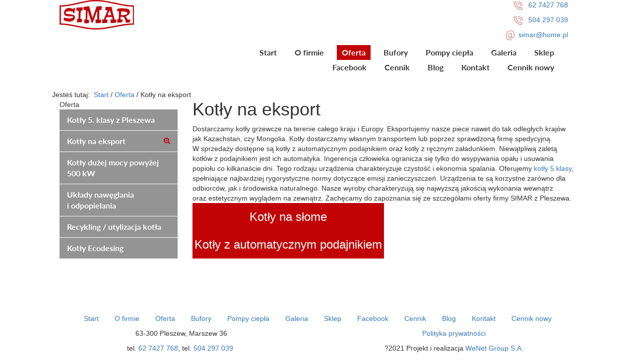

--- FILE ---
content_type: text/html; charset=utf-8
request_url: https://www.simar.com.pl/oferta/kotly-na-eksport
body_size: 7227
content:
<!DOCTYPE html>
<html lang="pl-PL" itemscope itemtype="https://schema.org/WebPage">
<head>
<meta http-equiv="X-UA-Compatible" content="IE=edge">
<meta name="viewport" content="width=device-width, initial-scale=1">
<meta name="SKYPE_TOOLBAR" content="SKYPE_TOOLBAR_PARSER_COMPATIBLE">

<!-- Google Tag Manager -->
<script>(function(w,d,s,l,i){w[l]=w[l]||[];w[l].push({'gtm.start':
new Date().getTime(),event:'gtm.js'});var f=d.getElementsByTagName(s)[0],
j=d.createElement(s),dl=l!='dataLayer'?'&l='+l:'';j.async=true;j.src=
'https://www.googletagmanager.com/gtm.js?id='+i+dl;f.parentNode.insertBefore(j,f);
})(window,document,'script','dataLayer','GTM-P9CKWWFM');</script>
<!-- End Google Tag Manager -->

<!-- Google tag (gtag.js) -->
<script async src="https://www.googletagmanager.com/gtag/js?id=G-H3WBHDDTMY"></script>
<script>
  window.dataLayer = window.dataLayer || [];
  function gtag(){dataLayer.push(arguments);}
  gtag('js', new Date());

  gtag('config', 'G-H3WBHDDTMY');
</script>

<script>			</script><base href="https://www.simar.com.pl/oferta/kotly-na-eksport" />
	<meta http-equiv="content-type" content="text/html; charset=utf-8" />
	<meta name="description" content="Kotły na eksport – ogrzewanie pomieszczeń | Szczegóły oferty " />
	<title>Kotły na eksport – ogrzewanie pomieszczeń | Szczegóły oferty </title>
	<link href="https://www.simar.com.pl/oferta/kotly-na-eksport" rel="canonical" />
	<link href="/oferta/kotly-na-eksport?format=feed&amp;type=rss" rel="alternate" type="application/rss+xml" title="RSS 2.0" />
	<link href="/oferta/kotly-na-eksport?format=feed&amp;type=atom" rel="alternate" type="application/atom+xml" title="Atom 1.0" />
	<link href="/images/design/favicon.ico" rel="shortcut icon" type="image/vnd.microsoft.icon" />
	<link href="/media/djextensions/magnific/magnific.css" rel="stylesheet" type="text/css" />
	<link href="/components/com_djcatalog2/themes/katalogv2/css/theme.css" rel="stylesheet" type="text/css" />
	<link href="/components/com_djcatalog2/themes/katalogv2/css/responsive.css" rel="stylesheet" type="text/css" />
	<link href="/media/jui/css/icomoon.css" rel="stylesheet" type="text/css" />
	<link href="/templates/site/css/fonts/latoblack.css" rel="stylesheet" type="text/css" />
	<link href="/templates/site/css/fonts/latobold.css" rel="stylesheet" type="text/css" />
	<link href="/templates/site/css/fonts/latoitalic.css" rel="stylesheet" type="text/css" />
	<link href="/templates/site/css/fonts/latolight.css" rel="stylesheet" type="text/css" />
	<link href="/templates/site/css/fonts/latoregular.css" rel="stylesheet" type="text/css" />
	<link href="/templates/system/css/system.css" rel="stylesheet" type="text/css" />
	<link href="/templates/site/css/plugins.css" rel="stylesheet" type="text/css" />
	<link href="/templates/site/editor/libs/tooltipster/tooltipster.bundle.min.css" rel="stylesheet" type="text/css" />
	<link href="/templates/site/css/main.css" rel="stylesheet" type="text/css" />
	<link href="https://www.simar.com.pl/cache/dynamic.css" rel="stylesheet" type="text/css" />
	<link href="https://www.simar.com.pl/cache/modules.css" rel="stylesheet" type="text/css" />
	<link href="https://www.simar.com.pl/cache/desktop.css" rel="stylesheet" media="screen and (min-width: 768px)" type="text/css" />
	<link href="/templates/site/css/custom.css" rel="stylesheet" type="text/css" />
	<link href="/templates/site/css/font-awesome.min.css" rel="stylesheet" type="text/css" />
	<link href="/templates/site/css/menu/layout1nowy.css" rel="stylesheet" type="text/css" />
	<link href="https://www.simar.com.pl/plugins/system/cookiesalert/assets/css/bootstrap.min.css" rel="stylesheet" type="text/css" />
	<link href="https://www.simar.com.pl/plugins/system/cookiesalert/assets/css/custom.css" rel="stylesheet" type="text/css" />
	<style type="text/css">
 .djc_item .djc_mainimage { margin-left: 4px; margin-bottom: 4px; }  .djc_item .djc_mainimage img { padding: 4px; }  .djc_item .djc_thumbnail { margin-left: 4px; margin-bottom: 4px; }  .djc_item .djc_thumbnail img {  padding: 4px;  }  .djc_item .djc_images {width: 502px; }  .djc_item .djc_thumbnail { width: 552px; }  .djc_items .djc_image img { padding: 4px;} .djc_related_items .djc_image img { padding: 4px;} .djc_category .djc_mainimage { margin-left: 4px; margin-bottom: 4px; }  .djc_category .djc_mainimage img { padding: 4px; }  .djc_category .djc_thumbnail { margin-left: 4px; margin-bottom: 4px; }  .djc_category .djc_thumbnail img {  padding: 4px;  }  .djc_category .djc_images {width: 502px; }  .djc_category .djc_thumbnail { width: 552px; }  .djc_subcategory .djc_image img { padding: 4px;} .djc_producer .djc_mainimage { margin-left: 4px; margin-bottom: 4px; }  .djc_producer .djc_mainimage img { padding: 4px; }  .djc_producer .djc_thumbnail { margin-left: 4px; margin-bottom: 4px; }  .djc_producer .djc_thumbnail img {  padding: 4px;  }  .djc_producer .djc_images {width: 502px; }  .djc_producer .djc_thumbnail { width: 552px; } .block131 .mod_djc2catitems {background-color:rgba(184, 184, 184, 1);}.block131 .mod_djc2catitems .mod_djc2catitems_list li > a {font-family:latobold,Arial,Helvetica,sans-serif;font-size:16px;color:rgba(255, 255, 255, 1);border-radius:0px !important;border-bottom:1px solid ;background-color:rgba(148, 148, 148, 1);}.block131 .mod_djc2catitems .mod_djc2catitems_list li.active > a,.block131 .mod_djc2catitems .mod_djc2catitems_list li.current > a {background-color:;}.block131 .mod_djc2catitems .mod_djc2catitems_list li:not(.active):hover > a,.block131 .mod_djc2catitems .mod_djc2catitems_list li:not(.active) > a:focus,.block131 .mod_djc2catitems .mod_djc2catitems_list li:not(.current):hover > a,.block131 .mod_djc2catitems .mod_djc2catitems_list li:not(.current) > a:focus {}.block131 .navbar-toggle{}.block131 .navbar-toggle:hover,.block131 .navbar-toggle:focus{}.block131 .navbar-toggle .icon-bar{}.block131 ul.sidenav li a[data-toggle]{ width: auto !important;position: absolute;top: 0;right: 0;background: none !important; z-index: 999;border: none !important; }.block131 .mod_djc2catitems .mod_djc2catitems_list li > a.arrow[aria-expanded=false] {color:rgba(193, 3, 5, 1);}.block131 .mod_djc2catitems .mod_djc2catitems_list li > a:hover + a.arrow[aria-expanded=false],.block131 .mod_djc2catitems .mod_djc2catitems_list li > a + a.arrow[aria-expanded=false]:hover {color:rgba(255, 255, 255, 1);}.block131 .mod_djc2catitems .mod_djc2catitems_list li > a.arrow[aria-expanded=true] {color:rgba(193, 3, 5, 1);}.block131 .mod_djc2catitems .mod_djc2catitems_list li > a:hover + a.arrow[aria-expanded=true],.block131 .mod_djc2catitems .mod_djc2catitems_list li > a + a.arrow[aria-expanded=true]:hover {color:rgba(255, 255, 255, 1);}.block131 .mod_djc2catitems .mod_djc2catitems_list > li.parent.deeper > ul {background-color:;}.block131 .mod_djc2catitems .mod_djc2catitems_list > li.parent.deeper > ul li > a {border-radius:0px !important;background-color:;}.block131 .mod_djc2catitems .mod_djc2catitems_list > li.parent.deeper > ul li.active > a,.block131 .mod_djc2catitems .mod_djc2catitems_list > li.parent.deeper > ul li.current > a {background-color:;}.block131 .mod_djc2catitems .mod_djc2catitems_list > li.parent.deeper > ul li:not(.active):hover > a,.block131 .mod_djc2catitems .mod_djc2catitems_list > li.parent.deeper > ul li:not(.active) > a:focus,.block131 .mod_djc2catitems .mod_djc2catitems_list > li.parent.deeper > ul li:not(.current):hover > a,.block131 .mod_djc2catitems .mod_djc2catitems_list > li.parent.deeper > ul li:not(.current) > a:focus {}.block115 .navbar-custom {background-color:rgba(0, 0, 0, 0);}.block115 .navbar-custom .nav.menu li > a {font-family:latobold,Arial,Helvetica,sans-serif;font-size:16px;color:rgba(54, 54, 54, 1);border-radius:0px !important;}.block115 .navbar-custom .nav.menu li.active > a {color:rgba(255, 255, 255, 1);background-color:rgba(193, 3, 5, 1);}.block115 .navbar-custom .nav.menu li:not(.active):hover > a,.block115 .navbar-custom .nav.menu li:not(.active) > a:focus {color:rgba(255, 255, 255, 1);background-color:rgba(193, 3, 5, 1);}.block115 .navbar-custom .nav.menu > li ul.dropdown-menu {border:none !important;border-radius:0px !important;}.block115 .navbar-custom .nav.menu > li.dropdown > ul {background-color:rgba(217, 217, 217, 1);}.block115 .navbar-custom .nav.menu > li.dropdown > ul li > a {font-size:16px;color:rgba(0, 0, 0, 1);border-radius:0px !important;}.block115 .navbar-custom .nav.menu > li.dropdown > ul li.active > a {color:rgba(255, 255, 255, 1);background-color:rgba(193, 3, 5, 1);}.block115 .navbar-custom .nav.menu > li.dropdown > ul li:not(.active):hover > a,.block115 .navbar-custom .nav.menu > li.dropdown > ul li:not(.active) > a:focus {color:rgba(255, 255, 255, 1);background-color:rgba(193, 3, 5, 1);}.block117 .pathwayicon { position: relative; }.block117 .pathwayicon span { position: absolute; visibility: hidden; }.block117 .breadcrumbs .divider {}.block117 .breadcrumbs .active {}
	</style>
	<script type="application/json" class="joomla-script-options new">{"csrf.token":"2a7e566c7e964ae3619ed13dba8396d1","system.paths":{"root":"","base":""},"system.keepalive":{"interval":840000,"uri":"\/component\/ajax\/?format=json"},"joomla.jtext":{"COM_DJCATALOG2_ADD_TO_CART_ERROR_COMBINATION_PARAMS_INVALID":"Please select all available features of this product."}}</script>
	<script src="/media/system/js/core-uncompressed.js?dca9fa7648a08523a8c159b1731cedd9" type="text/javascript"></script>
	<!--[if lt IE 9]><script src="/media/system/js/polyfill.event-uncompressed.js?dca9fa7648a08523a8c159b1731cedd9" type="text/javascript"></script><![endif]-->
	<script src="/media/system/js/keepalive-uncompressed.js?dca9fa7648a08523a8c159b1731cedd9" type="text/javascript"></script>
	<script src="/media/jui/js/jquery.js?dca9fa7648a08523a8c159b1731cedd9" type="text/javascript"></script>
	<script src="/media/jui/js/jquery-noconflict.js?dca9fa7648a08523a8c159b1731cedd9" type="text/javascript"></script>
	<script src="/media/jui/js/jquery-migrate.js?dca9fa7648a08523a8c159b1731cedd9" type="text/javascript"></script>
	<script src="/media/jui/js/bootstrap.js?dca9fa7648a08523a8c159b1731cedd9" type="text/javascript"></script>
	<script src="/media/djextensions/magnific/magnific.js" type="text/javascript"></script>
	<script src="/components/com_djcatalog2/assets/magnific/magnific-init.js" type="text/javascript"></script>
	<script src="/components/com_djcatalog2/themes/katalogv2/js/theme.js" type="text/javascript"></script>
	<script src="/templates/site/js/plugins.js" type="text/javascript"></script>
	<script src="/templates/site/js/jquery.lazy.js" type="text/javascript"></script>
	<script src="/templates/site/js/main.js" type="text/javascript"></script>
	<script src="https://www.simar.com.pl/cache/dynamic.js" type="text/javascript"></script>
	<script src="https://www.simar.com.pl/cache/modules.js" type="text/javascript"></script>
	<script type="text/javascript">

				window.DJC2BaseUrl = "";
			jQuery(function() {
                jQuery(".block131 a.arrow").html("<i class=\"fa fa-search-plus\"></i>").css("font-size","inherit");
        jQuery(".block131 .sidenav ul").each(function()
            {
                jQuery(this).on("show.bs.collapse", function (e) {
                        jQuery(e.target).prev("a[data-toggle]").html("<i class=\"fa fa-search-minus\"></i>").css("font-size","inherit");
                });

                jQuery(this).on("hide.bs.collapse", function (e) {
                        jQuery(e.target).prev("a[data-toggle]").html("<i class=\"fa fa-search-plus\"></i>").css("font-size","inherit");
                });
                });
        });

	</script>
	<meta property="og:title" content="Kotły na eksport – ogrzewanie pomieszczeń | Szczegóły oferty" />
	<meta property="og:description" content="Kotły na eksport – ogrzewanie pomieszczeń | Szczegóły oferty" />
	<meta property="og:url" content="https://www.simar.com.pl/oferta/kotly-na-eksport" />
	<meta property="twitter:card" content="summary" />
	<meta property="twitter:title" content="Kotły na eksport – ogrzewanie pomieszczeń | Szczegóły oferty" />
	<meta property="twitter:description" content="Kotły na eksport – ogrzewanie pomieszczeń | Szczegóły oferty" />
	<link rel="preload stylesheet" as="style" href="/cache/1494f24035395bf660747a095f3a8a8c.css" />
	<link rel="preload stylesheet" as="style" media="screen and (min-width: 768px)" href="/cache/desktop.css" />
	<link rel="preload" as="script" href="/cache/1494f24035395bf660747a095f3a8a8c.js" />

</head>
      <body class="page  lang-pl" data-itemid="276">
  
  <!-- Google Tag Manager (noscript) -->
<noscript><iframe src=https://www.googletagmanager.com/ns.html?id=GTM-P9CKWWFM
height="0" width="0" style="display:none;visibility:hidden"></iframe></noscript>
<!-- End Google Tag Manager (noscript) -->
  
        <div id="wrapper">
            <div id="container">
                <header>
                                                <div class="center" data-center="1">
                    

<div class="block94 ">


<div class="col-xs-12 col-sm-12 col-md-3 hidden-xs">

 <div class="inner text-left">
        <div class="module-top-94"></div>
<a href="https://www.simar.com.pl/" class="logo" >
    <img src="/images/design/logo.png" alt="Simar. PPHU. Śliwa S.">
</a><div class="module-bottom-94"></div></div>
                                            <div class="clearfix"></div>
</div>
                                                             </div>
                                                    

<div class="block98 ">


<div class="col-xs-12 col-md-9">

 <div class="inner text-left">
        <div class="module-top-98"></div><div class="section98" data-position="sekcjamenuiszybkikontakt" data-sid="98" data-parent="1"><div class="clearfix"></div>

<div class="block95  align-right">


<div class="col-xs-12">

 <div class="inner text-right">
        <div class="module-top-95"></div>
	<div class="row"><div class="col-md-12"><p><img src="/images/design/iconPhone.png" alt="Telefon" width="17" height="17">&nbsp;&nbsp;&nbsp;<a href="tel:627427768">62 7427 768</a></p>
<p><img src="/images/design/iconPhone.png" alt="Telefon" width="17" height="17">&nbsp;&nbsp;&nbsp;<a href="tel:48504297039">504 297 039</a></p>
<p><img src="/images/design/iconMail.png" alt="Mail" width="17" height="19">&nbsp; <span id="cloak4cf851bf9701c005b12c19d774e6b013">Ten adres pocztowy jest chroniony przed spamowaniem. Aby go zobaczyć, konieczne jest włączenie w przeglądarce obsługi JavaScript.</span><script type='text/javascript'>
				document.getElementById('cloak4cf851bf9701c005b12c19d774e6b013').innerHTML = '';
				var prefix = '&#109;a' + 'i&#108;' + '&#116;o';
				var path = 'hr' + 'ef' + '=';
				var addy4cf851bf9701c005b12c19d774e6b013 = 's&#105;m&#97;r' + '&#64;';
				addy4cf851bf9701c005b12c19d774e6b013 = addy4cf851bf9701c005b12c19d774e6b013 + 'h&#111;m&#101;' + '&#46;' + 'pl';
				var addy_text4cf851bf9701c005b12c19d774e6b013 = 's&#105;m&#97;r' + '&#64;' + 'h&#111;m&#101;' + '&#46;' + 'pl';document.getElementById('cloak4cf851bf9701c005b12c19d774e6b013').innerHTML += '<a ' + path + '\'' + prefix + ':' + addy4cf851bf9701c005b12c19d774e6b013 + '\'>'+addy_text4cf851bf9701c005b12c19d774e6b013+'<\/a>';
		</script></p></div></div>
<div class="module-bottom-95"></div></div>
                                            <div class="clearfix"></div>
</div>
                                                             </div>
                                                    

<div class="block115  align-right">


<div class="col-xs-12">

 <div class="inner row text-left">
        <div class="module-top-115"></div><div class="navbar-layout1">
          <nav class="navbar navbar-default navbar-custom">
          <div class="center">              <div class="navbar-header">
                <div class="visible-xs text-center">
<a href="https://www.simar.com.pl/" class="logo" >
    <img src="/images/design/logo.png" alt="Simar. PPHU. Śliwa S.">
</a></div>
                <button type="button" class="navbar-toggle collapsed" data-toggle="collapse" data-target="#navbar-collapse-115" aria-expanded="false"><span class="sr-only">Toggle navigation</span> <span class="icon-bar"></span> <span class="icon-bar"></span> <span class="icon-bar"></span></button>
              </div>
              <div class="collapse navbar-collapse" id="navbar-collapse-115">
                <ul class="nav navbar-nav menu">
<li class="item-280"><a href="/" >Start</a>
</li><li class="item-270"><a href="/o-firmie" >O firmie</a>
</li><li class="item-271 active dropdown parent"><a href="/oferta" >Oferta</a><a class=" dropdown-toggle" href="#"  rel="nofollow" data-toggle="dropdown" role="button" aria-haspopup="true" aria-expanded="false"> <span class="caret"></span></a><ul class="dropdown-menu"><li class="item-275"><a href="/oferta/kotly-5-klasy" >Kotły 5 klasy i Eko projekt (Eco design)</a>
</li><li class="item-276 current active"><a href="/oferta/kotly-na-eksport" >Kotły na eksport</a>
</li><li class="item-576"><a href="/oferta/kotly-ecodesing" >Kotły Ecodesing</a>
</li><li class="item-512"><a href="/oferta/kotly-duzej-mocy-powyzej-500-kw" >Kotły dużej mocy powyżej 500 kW</a>
</li><li class="item-513"><a href="/oferta/uklady-naweglania-i-odpopielania" >Układy nawęglania i odpopielania</a>
</li><li class="item-555"><a href="/oferta/recykling-utylizacja-kotla" >Recykling / utylizacja kotła</a>
</li><li class="item-682"><a href="/oferta/kotly-na-slome" >Kotły na słome</a>
</li><li class="item-688"><a href="/oferta/nagrzewnica" >Nagrzewnica</a>
</li></ul></li><li class="item-684"><a href="/bufory" >Bufory</a>
</li><li class="item-689"><a href="/pompy-ciepla" >Pompy ciepła</a>
</li><li class="item-273"><a href="/galeria" >Galeria</a>
</li><li class="item-510"><a href="https://piececo-sklep.pl/" target="_blank" rel="nofollow">Sklep</a></li><li class="item-680"><a href="https://www.facebook.com/Kot%C5%82y-Grzewcze-PPHU-SIMAR-102412229082069" target="_blank" rel="nofollow">Facebook</a></li><li class="item-511"><a href="/" target="_blank" >Cennik</a></li><li class="item-528"><a href="/blog" >Blog</a>
</li><li class="item-274"><a href="/kontakt" >Kontakt</a>
</li><li class="item-690"><a href="/cennik-na-www-25-10-23.pdf" >Cennik nowy</a>
</li></ul>
</div>
          </div></nav>
</div>
<div class="module-bottom-115"></div></div>
                                            <div class="clearfix"></div>
</div>
                                                             </div>
                                                    <div class="clearfix"></div></div><div class="module-bottom-98"></div></div>
                                            <div class="clearfix"></div>
</div>
                                                             </div>
                                                    </div>

<div class="block116 ">


<div class="col-xs-12">

 <div class="inner">
        <div class="module-top-116"></div>                    <div class="center" data-center="1">
                    <div class="section116" data-position="breadcrumbsbg" data-sid="116" data-parent="1"><div class="clearfix"></div>

<div class="block117 ">


<div class="col-xs-12">

 <div class="inner row text-left">
        <div class="module-top-117"></div>
<div class="breadcrumbs " itemscope itemtype="https://schema.org/BreadcrumbList">
    
    <span class="active">Jesteś tutaj: &#160;</span><span itemprop="itemListElement" itemscope itemtype="https://schema.org/ListItem"><a itemprop="item" href="/" class="pathwayicon">Start<span itemprop="name">Start</span></a><meta itemprop="position" content="1" /></span><span class="divider"> / </span><span itemprop="itemListElement" itemscope itemtype="https://schema.org/ListItem"><a itemprop="item" href="/oferta" class="pathway"><span itemprop="name">Oferta</span></a><meta itemprop="position" content="2" /></span><span class="divider"> / </span><span itemprop="name">Kotły na eksport</span></div>
<div class="module-bottom-117"></div></div>
                                            <div class="clearfix"></div>
</div>
                                                             </div>
                                                    <div class="clearfix"></div></div><div class="clearfix"></div></div><div class="module-bottom-116"></div></div>
                                            <div class="clearfix"></div>
</div>
                                                             </div>
                                                    <div class="clearfix"></div><div class="center">
                    <div class="clearfix"></div>
                </div>
                                </header>
                <div id="main">
                    <div class="center">
                    <div id="system-message-container">
	</div>


                                          <div class="left col-xs-12 col-md-3">
                                            

<div class="block131 ">


<div class="wrapper">

 <div class="inner text-left">
        <div class="module-top-131"></div><p>Oferta</p><div class="mod_djc2catitems">
<ul class="nav menu mod_djc2catitems_list sidenav showarrow"><li class="col-xs-12 djc_catid-2 level0 parent deeper"><a href="/oferta/kotly-5-klasy">Kotły 5. klasy z&nbsp;Pleszewa</a></li><li class="col-xs-12 djc_catid-3 level0 current active parent deeper"><a href="/oferta/kotly-na-eksport">Kotły na&nbsp;eksport</a><ul class="menu nav nav-child"><li class="col-xs-12 djc_catid-8 level1 parent deeper"><a href="/oferta/kotly-na-eksport/8-kotly-na-slome">Kotły na&nbsp;słome</a><ul class="menu nav nav-child"><li class="product"><a href="/oferta/kotly-na-eksport/8-kotly-na-slome/19-kotly-ze-sterowaniem-elektrycznym">Kotły ze sterowaniem elektrycznym</a></li><li class="product"><a href="/oferta/kotly-na-eksport/8-kotly-na-slome/20-kotly-na-slome">Kotły na&nbsp;słome</a></li></ul></li><li class="col-xs-12 djc_catid-4 level1 parent"><a href="/oferta/kotly-na-eksport/4-kotly-z-automatycznym-podajnikiem">Kotły z&nbsp;automatycznym podajnikiem</a></li></ul></li><li class="col-xs-12 djc_catid-13 level0"><a href="/oferta/kotly-duzej-mocy-powyzej-500-kw">Kotły dużej mocy powyżej 500 kW</a></li><li class="col-xs-12 djc_catid-14 level0"><a href="/oferta/uklady-naweglania-i-odpopielania">Układy nawęglania i&nbsp;odpopielania</a></li><li class="col-xs-12 djc_catid-19 level0"><a href="/oferta/recykling-utylizacja-kotla"> Recykling / utylizacja kotła</a></li><li class="col-xs-12 djc_catid-20 level0"><a href="/oferta/kotly-ecodesing">Kotły Ecodesing</a></li></ul></div>
<div class="module-bottom-131"></div></div>
                                            <div class="clearfix"></div>
</div>
                                                             </div>
                                                    
                                          </div>
                                          <div id="content" class="col-xs-12 col-md-9">
                                                  <div id="djcatalog" class="djc_list djc_theme_katalogv2" data-content="1">


  


				<h1 class=" djc_page_heading">
			Kotły na eksport		</h1>
		
	<div class="djc_category djc_clearfix">
				
				
				
				<div class="djc_description">
			<div class="djc_fulltext">
				<div class="row"><div class="col-md-12"><p>Dostarczamy kotły grzewcze na&nbsp;terenie całego kraju i&nbsp;Europy. Eksportujemy nasze piece nawet do&nbsp;tak&nbsp;odległych krajów jak Kazachstan, czy&nbsp;Mongolia. Kotły dostarczamy własnym transportem lub&nbsp;poprzez&nbsp;sprawdzoną firmę spedycyjną. W&nbsp;sprzedaży dostępne są kotły z&nbsp;automatycznym podajnikiem oraz&nbsp;kotły z&nbsp;ręcznym załadunkiem. Niewątpliwą zaletą kotłów z&nbsp;podajnikiem jest ich&nbsp;automatyka. Ingerencja człowieka ogranicza&nbsp;się tylko&nbsp;do&nbsp;wsypywania opału i&nbsp;usuwania popiołu co kilkanaście dni. Tego rodzaju urządzenia charakteryzuje czystość i&nbsp;ekonomia spalania. Oferujemy <a href="/oferta/kotly-5-klasy-i-eko-projekt-eco-design">kotły 5 klasy</a>, spełniające najbardziej rygorystyczne normy dotyczące emisji zanieczyszczeń. Urządzenia te są korzystne zarówno dla odbiorców, jak i&nbsp;środowiska naturalnego. Nasze wyroby charakteryzują&nbsp;się najwyższą jakością wykonania wewnątrz oraz&nbsp;estetycznym wyglądem na&nbsp;zewnątrz. Zachęcamy do&nbsp;zapoznania&nbsp;się ze szczegółami oferty firmy SIMAR z&nbsp;Pleszewa.</p></div></div>			</div>
					</div>
				
			</div>

<div class="djc_subcategories">
		<div class="djc_subcategories_grid djc_clearfix">
		<div class="djc_clearfix djc_subcategory_row djc_subcategory_row_first_last_0 djc2_cols_2"><div class="djc_subcategory pull_left djc_subcategory_col_first" style="width:49.99%">
	<div class="djc_subcategory_bg">
		<div class="djc_subcategory_in djc_clearfix">
						<div class="djc_title">
				<h3>
					<a href="/oferta/kotly-na-eksport/8-kotly-na-slome">
						Kotły na słome					</a>
				</h3>
			</div>
											</div>
	</div>
</div>
<div class="djc_subcategory pull_left djc_subcategory_col_last" style="width:49.99%">
	<div class="djc_subcategory_bg">
		<div class="djc_subcategory_in djc_clearfix">
						<div class="djc_title">
				<h3>
					<a href="/oferta/kotly-na-eksport/4-kotly-z-automatycznym-podajnikiem">
						Kotły z automatycznym podajnikiem					</a>
				</h3>
			</div>
											</div>
	</div>
</div>
</div>	</div>
</div>













</div>
                          <div class="clearfix"></div>
                                              </div>
                                          </div>
                </div>
                <footer>
                                        <div class="center" data-center="1">
                    </div>

<div class="block109 ">


<div class="wrapper">

 <div class="inner">
        <div class="module-top-109"></div>                    <div class="center" data-center="1">
                    <div class="section109" data-position="stopa" data-sid="109" data-parent="1"><div class="clearfix"></div>

<div class="block111  align-center">


<div class="col-xs-12">

 <div class="inner row text-left">
        <div class="module-top-111"></div><div class="navbar-custom">
<ul class="nav nav-pills menu">
<li class="item-280"><a href="/" >Start</a>
</li><li class="item-270"><a href="/o-firmie" >O firmie</a>
</li><li class="item-271 parent"><a href="/oferta" >Oferta</a>
</li><li class="item-684"><a href="/bufory" >Bufory</a>
</li><li class="item-689"><a href="/pompy-ciepla" >Pompy ciepła</a>
</li><li class="item-273"><a href="/galeria" >Galeria</a>
</li><li class="item-510"><a href="https://piececo-sklep.pl/" target="_blank" rel="nofollow">Sklep</a></li><li class="item-680"><a href="https://www.facebook.com/Kot%C5%82y-Grzewcze-PPHU-SIMAR-102412229082069" target="_blank" rel="nofollow">Facebook</a></li><li class="item-511"><a href="/" target="_blank" >Cennik</a></li><li class="item-528"><a href="/blog" >Blog</a>
</li><li class="item-274"><a href="/kontakt" >Kontakt</a>
</li><li class="item-690"><a href="/cennik-na-www-25-10-23.pdf" >Cennik nowy</a>
</li></ul>
</div>
<div class="module-bottom-111"></div></div>
                                            <div class="clearfix"></div>
</div>
                                                             </div>
                                                    </div>

<div class="block110 ">


<div class="wrapper">

 <div class="inner text-center">
        <div class="module-top-110"></div>                    <div class="center">
                    
	<div class="row"><div class="col-md-6"><p style="text-align: center;">63-300 Pleszew, Marszew 36</p>
<p style="text-align: center;">tel.&nbsp;<a href="tel:627427768">62 7427 768</a>, tel. <a href="tel:48504297039">504 297 039</a>&nbsp;<br><br></p></div><div class="col-md-6"><p style="text-align: center;"><a href="/polityka-prywatnosci">Polityka prywatności</a></p>
<p style="text-align: center;">?2021 Projekt i realizacja&nbsp;<a href="https://wenet.pl/" target="_blank" rel="nofollow noopener noreferrer">WeNet Group S.A.</a></p></div></div>
<div class="clearfix"></div></div><div class="module-bottom-110"></div></div>
                                            <div class="clearfix"></div>
</div>
                                                             </div>
                                                    <div class="clearfix"></div><div class="center"><div class="clearfix"></div></div><div class="clearfix"></div></div><div class="module-bottom-109"></div></div>
                                            <div class="clearfix"></div>
</div>
                                                             </div>
                                                    <div class="clearfix"></div><div class="center">
                    <div class="clearfix"></div>
                    </div>
                                    </footer>
            </div>
        </div>
      
<span itemscope itemtype="https://schema.org/LocalBusiness">
<span itemprop="address" itemscope itemtype="https://schema.org/PostalAddress">
</span>
<meta itemprop="name" content="PPHU SIMAR"/>
<meta itemprop="image" content="https://www.simar.com.pl/" />
<span itemprop="location" itemscope itemtype="https://schema.org/Place">
<meta itemprop="logo" content="https://www.simar.com.pl/images/design/logo.png" />
<link itemprop="url" href="https://www.simar.com.pl" />
<link itemprop="hasMap" href="https://g.page/silmar-PPHu-sliwa-pleszew?share">
</span>
</span>
  <!--googleoff: all--><div class="cadre_alert_cookies hidden" id="cadre_alert_cookies" style="opacity:1;text-align:center;position:fixed;z-index:10000;left: 0;right: 0;bottom: 0; margin:0px;"><div class="cadre_inner_alert_cookies" style="display: inline-block;width: 100%;margin:auto;max-width:100%;background-color: #ffffff;border: 0px solid #eeeeee;"><div class="cadre_inner_texte_alert_cookies" style="display: inline-block;padding:10px;color: #666666"><div class="cadre_texte "><div class="row"><div class="col-md-12"><p>W naszym Serwisie używamy plików cookies. Korzystając dalej z Serwisu, wyrażasz zgodę na stosowanie plików cookies zgodnie z <a href="/polityka-prywatnosci">Polityką prywatności</a>. Wyrażenie zgody jest dobrowolne, w każdej chwili można ją cofnąć poprzez zmianę ustawień dotyczących plików „cookies” w używanej przeglądarce internetowej. Kliknij „Akceptuję”, aby ta informacja nie wyświetlała się więcej.</p></div></div></div><div class="cadre_bouton "><div class=" col-md-6 col-sm-6 btn_readmore" style="margin:0;text-align:center"><a style="background:#000000;color:#eeeeee" class="btn   read_more" href="/polityka-prywatnosci">Dowiedz się więcej</a></div><div class=" col-md-6 col-sm-6 btn_close" style="margin:0;text-align:center"><button  style="background:#0039a3;color:#eeeeee" class="btn   popup-modal-dismiss">Akceptuję</button></div></div></div></div></div><!--googleon: all--><script type="text/javascript">/*<![CDATA[*/setTimeout(function(){if (!jQuery("#fseditor").length && !jQuery(".fseditor-panel").length) {var name = "fmalertcookies" + "=";var ca = document.cookie.split(";");var acceptCookie = false;var isAccepted = false;for(var i=0; i<ca.length; i++) {var c = ca[i];while (c.charAt(0)==" ") c = c.substring(1);if (c.includes(name)) {isAccepted = true;}}if (!isAccepted){jQuery("#cadre_alert_cookies").removeClass("hidden");} else {jQuery("#cadre_alert_cookies").addClass("hidden")}var d = new Date();d.setTime(d.getTime() + (30*(24*60*60*1000)));var expires_cookie = "expires="+d.toUTCString();jQuery("#cadre_alert_cookies .btn_close button").on("click",function(){jQuery('#cadre_alert_cookies').addClass('hidden'); document.cookie='fmalertcookies=true; '+expires_cookie+'; path=/';});}},3000)/*]]>*/</script></body>
</html>



--- FILE ---
content_type: text/css
request_url: https://www.simar.com.pl/templates/site/css/fonts/latoblack.css
body_size: 143
content:
@font-face {
    font-family: 'latoblack';
    src: url('../../fonts/lato-black-webfont.eot');
    src: url('../../fonts/lato-black-webfont.eot?#iefix') format('embedded-opentype'),
         url('../../fonts/lato-black-webfont.woff2') format('woff2'),
         url('../../fonts/lato-black-webfont.woff') format('woff'),
         url('../../fonts/lato-black-webfont.ttf') format('truetype'),
         url('../../fonts/lato-black-webfont.svg#latoblack') format('svg');
    font-weight: normal;
    font-style: normal;
}

--- FILE ---
content_type: text/css
request_url: https://www.simar.com.pl/templates/site/css/fonts/latolight.css
body_size: 141
content:
@font-face {
    font-family: 'latolight';
    src: url('../../fonts/lato-light-webfont.eot');
    src: url('../../fonts/lato-light-webfont.eot?#iefix') format('embedded-opentype'),
         url('../../fonts/lato-light-webfont.woff2') format('woff2'),
         url('../../fonts/lato-light-webfont.woff') format('woff'),
         url('../../fonts/lato-light-webfont.ttf') format('truetype'),
         url('../../fonts/lato-light-webfont.svg#latolight') format('svg');
    font-weight: normal;
    font-style: normal;
}

--- FILE ---
content_type: text/css
request_url: https://www.simar.com.pl/templates/site/css/custom.css
body_size: 1996
content:
.table>tbody>tr>td, .table>tbody>tr>th, .table>tfoot>tr>td, .table>tfoot>tr>th, .table>thead>tr>td, .table>thead>tr>th{ border-top: none }
.table-striped>tbody>tr:nth-of-type(odd){ background: #ededed }
.form-control{ border-radius: 0 }
.checkbox label{ text-align: justify; font-size: 11px }
.checkbox input[type=checkbox]{ margin-left: 0 }
.rsform input[type=submit]{ margin-top: 10px; padding-top: 10px !important; padding-bottom: 10px !important; text-transform: none !important; }
.left h3{ font-size: 30px; margin-bottom: 25px }
.left ul li{ padding: 0 !important; background: none !important }
header hr { margin: 0 }
.body-xs header .logo img {max-width: 70%;display: inline-block;float: left;padding-left: 15px;}
.slider .heading4{ line-height: 1; margin-bottom: 25px }
.slider .bx-wrapper .bx-pager{ bottom:25px }
.body-xs div[class^=parallax] .text span{ font-size: 24px !important }
.block113 h2{ margin-bottom: 20px }
.box-layout12 
#main #content article .row { margin-bottom: 15px }
.news.blog h2{padding-bottom: 15px;border-bottom: 1px solid #000;border-bottom-color: #000; margin-bottom: 15px}
.body-sm .entry{margin-bottom: 30px; width: 50%;}
.body-xs .entry{margin-bottom: 30px;}
.promo.entry{ float: left; }
.promo.entry hr{ border-top: 1px solid #000 }
#main #content .blog .pull-left.item-image{ position: absolute; left: 0;padding: 0 15px;z-index: -1; text-align: center; width: 100%; float: left;}
.promo.entry .item-image{ padding: 0}



.description{
	position: absolute !important;
	top: 120px !important;
	z-index: 1 !important;
	
}


#main
{
	margin-bottom: 100px !important;
}

/*Aktualnosci glowna*/
.entry .text{background: #fff;padding: 15px 15px 45px 15px;position: relative;}
.entry .text:before{ content:'';width: 0;height: 0;border-style: solid;border-width: 0 20px 20px 20px;border-color: transparent transparent rgba(255, 255, 255, .0) transparent;position: absolute;top: -20px;left: 50%;margin-left: -20px;}
.entry .text .date{color: #9f9f9f;}
.entry .text h2,.entry .text h3{ font-size: 21px; margin-bottom: 10px}
.entry .text .text-center{ position: absolute; bottom: -20px; width: 100%; left: 0}
.entry .text .btn, .entry .text .btn:hover{ background-color: #363636; border-color: #363636; padding-top: 10px; padding-bottom: 10px; color: #fff}
div.pagination li a, div.pagination li span{ width: 30px; height: 30px; font-size: 14px; padding: 4px 0 }
div.pagination li:first-child>a, div.pagination li:first-child>span, div.pagination li:last-child>a, div.pagination li:last-child>span{ padding: 2px 0; font-size: 20px }


/*Katalog produktÃ³w*/
/*Kolor tÅ‚a przycisku*/
#djcatalog .djc_subcategories_grid .djc_title, .djc_item_in .djc_title{ text-align: center; background: #c10305; padding: 15px 0px 5px 0; }
/*Kolor tekstu przycisku*/
#djcatalog .djc_subcategories_grid .djc_title h3 a, #djcatalog .djc_item_in .djc_title h3 a{color: #fff;}
/*Kolor tÅ‚a przycisku po najechaniu*/
#djcatalog .djc_subcategories_grid .djc_subcategory_in:hover .djc_title, #djcatalog .djc_item_in:hover .djc_title {background: #363636}
/*Kolor tekstu przycisku po najechaniu*/
#djcatalog .djc_subcategories_grid .djc_subcategory_in:hover .djc_title h3 a, #djcatalog .djc_item_in:hover .djc_title h3 a{color:#fff} 



.small, small{font-size: 16px; font-weight: bold;}
/*Socialk*/
.body-sm .rssocial-icons li { font-size: 18px !important; }
.body-xs .rssocial-icons li { font-size: 15px !important; }
.languages.popover{z-index: 999999; }


#djcatalog .djc_item_col_first .djc_item_bg{height: auto; }
#djcatalog .djc_items .djc2_cols_2 .djc_image{ width: 100%; margin: 0; padding: 0; float: none; }
.djc_item_in .djc_title{padding: 15px 15px 5px 15px; }
#djcatalog a img{ height: auto; width: 100%; }

.body-sm #djcatalog .djc_thumbnails > div{width: 50%}
.body-sm .djc_item_info{ margin-bottom: 25px; }
.body-xs .djc_item_info{ margin-bottom: 25px; }

.table-responsive {
    border: 0px solid #ddd;
}

div[class*='custom-bg-after-'].row, .row.even {
    padding-top: 0px;
    padding-bottom: 0px;
    float: none;
}
#main #content .row .row:not([class*="full-width"]):not([class*="background"]):not(.flex-center) {
    margin-bottom: 60px;
}
#main #content .blog .pull-left.item-image {
  position: relative!important; }


  /*******************************************/
/*     ClearSense:  www.clearsense.pl      */
/* 	    Wykonał: Łukasz Kacprzak       */
/*******************************************/
.kac-sm-panel{
    position: fixed;
    top: 50%;
    transform: translateY(-50%);
    right: -100px;
    text-align: left;
    z-index: 9999;
    }
    .kac-sm-panel ul{
    list-style-type: none;
    }
    .kac-sm-panel li{
    border-radius: 5px;
    width: 140px;
    height: 40px;
    padding: 5px;
    margin: 3px 0px;
    position: relative;
    right: 0px;
    box-sizing: initial;
    }
    .kac-sm-panel span{
    width: 80px;
    display: inline;
    font-size: 16px;
    vertical-align: middle;
    padding-bottom: 13px;
    position: absolute;
    top: 15px;
    left: 50px;
    color: #FFF;
    font-family: sans-serif;
    font-weight: 700;
    }
    .kac-sm-text-black {
    color: #000000 !important;
    }
    .kac-sm-panel a{
    text-decoration: none;
    }
    .kac-sm-block{
    transition: right 0.3s ease-out 0s;
    }
    .kac-sm-block:hover{
    right: 90px;
    }
    
    .kac-sm-fb{
    background: none repeat scroll 0% 0% #295C9E;
    }.kac-sm-gmb{
    background: none repeat scroll 0% 0% #1474b7;
    }.kac-sm-pkt{
    background: none repeat scroll 0% 0% #FFFFFF;
    border: 1px solid #000;
    }.kac-sm-twitter{
    background: none repeat scroll 0% 0% #16B9ED;
    }.kac-sm-blog{
    background: none repeat scroll 0% 0% #0171BB;
    }.kac-sm-pinterest{
    background: none repeat scroll 0% 0% #D73532;
    }.kac-sm-youtube{
    background: none repeat scroll 0% 0% #E32C26;
    }.kac-sm-goldenline{
    background: none repeat scroll 0% 0% #FFFFFF;
    }.kac-sm-allegro{
    background: none repeat scroll 0% 0% #FF5A00;
    }.kac-sm-linkedin{
    background: none repeat scroll 0% 0% #0097BD;
    }.kac-sm-googlekspert{
    background: none repeat scroll 0% 0% #FFFFFF;
    }.kac-sm-payback{
    background: none repeat scroll 0% 0% #00349A;
    }.kac-sm-instagram{
    background: none repeat scroll 0% 0% #ffffff;
    }.kac-sm-instagram img{
    width:38px; height:38px; margin-top:1px;
    }
    @media screen and (max-width:640px){ .kac-sm-panel{display:none;} }

--- FILE ---
content_type: text/css
request_url: https://www.simar.com.pl/templates/site/css/menu/layout1nowy.css
body_size: 665
content:
.navbar-layout1 .navbar-custom{border:none; border-radius: 0; padding: 10px; min-height:10px; }
.body-xs .navbar-layout1 .navbar-custom,.navbar-layout1 .navbar-custom.block{ background: none; padding: 0 }
.navbar-layout1 .navbar-custom .navbar-header{ border-radius: 0; padding: 10px; min-height:10px; }
.navbar-layout1 .navbar-custom .navbar-collapse,.navbar-layout1 .navbar-custom .navbar-toggle{ border: none; border-radius: 0 }
.navbar-layout1 .navbar-custom .navbar-toggle:hover,.navbar-layout1 .navbar-custom .navbar-toggle:focus{ background: none }
.navbar-layout1 .navbar-custom .navbar-toggle .icon-bar{background-color: #000000;height: 3px;}
.navbar-layout1 .navbar-custom .navbar-toggle{ position: absolute; top: 0; right: 15px }  
.navbar-layout1 .navbar-custom .nav.menu > li{ padding: 0 8px }
.navbar-layout1 .navbar-custom .nav.menu li > a .caret { display: none }
.body-xs .navbar-layout1 .navbar-custom .nav.menu > li,.navbar-layout1 .navbar-custom.block .nav.menu > li{ padding: 0 }
.navbar-layout1 .navbar-custom .nav.menu li > ul{ margin: 0 0 0 8px }
.body-xs .navbar-layout1 .navbar-custom .nav.menu li > ul,.navbar-layout1 .navbar-custom.block .nav.menu li > ul{ margin: 0; }
.body-xs .navbar-layout1 .navbar-custom .nav.menu li > ul{ position: relative; width: 100% }
.navbar-layout1 .navbar-custom .nav.menu > li:not(:last-of-type):after {display: inline-block; content: ''; height: 15px; position: absolute; top: 50%; right: -1px; margin-top: -8px }
.body-xs .navbar-layout1 .navbar-custom .nav.menu > li:before,.body-xs .navbar-layout1 .navbar-custom .nav.menu > li:after{ border: none; }
.navbar-layout1 .navbar-custom ul li > a{display: inline-block; padding: 5px 10px; }
.body-xs .navbar-layout1 .navbar-custom ul li,.navbar-layout1 .navbar-custom.block ul li{ padding: 0 }
.body-xs .navbar-layout1 .navbar-custom ul li > a,.navbar-layout1 .navbar-custom.block ul li > a{ width: 100%; border-bottom: 1px solid #d2d2d2; padding-left: 15px }
.navbar-layout1 .navbar-custom .dropdown ul {border: none;border-radius: 0;box-shadow: none;padding: 15px 0;}
.body-xs .navbar-layout1 .navbar-custom .dropdown ul, .navbar-layout1 .navbar-custom.block .dropdown ul {padding: 5px 0; }
.navbar-layout1 .navbar-custom .dropdown ul li a{width: 100%;font-size: 14px;padding: 4px 10px;}
.body-xs .navbar-layout1 .navbar-custom .dropdown ul li > a, .navbar-layout1 .navbar-custom.block .dropdown ul li > a{ padding-left: 30px !important; font-size: 14px; border: none;color: #1f1f1f; }
.body-xs .navbar-layout1 .logo{ display: block; text-align: left; }
.body-xs .navbar-layout1 .logo img{ max-width: 70%; height: auto; }
/*Nowe*/
.navbar-custom .nav.menu li > a.dropdown-toggle{right: -13px;}
.navbar-custom .nav.menu li > a.dropdown-toggle { right: -10px; width: 35px; }
.caret{margin-left: -4px;}
.navbar-custom .nav.menu li > a.dropdown-toggle {right: 0;}
.body-xs .navbar-layout1 .navbar-custom .nav.menu > li:not(:last-of-type):after{display: none}
.body-xs a.dropdown-toggle { width: 35px; z-index: 9999; right: 0px !important; }

--- FILE ---
content_type: application/javascript
request_url: https://www.simar.com.pl/media/system/js/keepalive-uncompressed.js?dca9fa7648a08523a8c159b1731cedd9
body_size: 574
content:
/**
 * @copyright   (C) 2016 Open Source Matters, Inc. <https://www.joomla.org>
 * @license     GNU General Public License version 2 or later; see LICENSE.txt
 */

/**
 * Keepalive javascript behavior
 *
 * Used for keeping the session alive
 *
 * @package  Joomla
 * @since    3.7.0
 */
!(function(){
	'use strict';

	document.addEventListener('DOMContentLoaded', function() {

		var keepaliveOptions  = Joomla.getOptions('system.keepalive'),
		    keepaliveUri      = keepaliveOptions && keepaliveOptions.uri ? keepaliveOptions.uri.replace(/&amp;/g, '&') : '',
		    keepaliveInterval = keepaliveOptions && keepaliveOptions.interval ? keepaliveOptions.interval : 45 * 1000;

		// Fallback in case no keepalive uri was found.
		if (keepaliveUri === '')
		{
			var systemPaths = Joomla.getOptions('system.paths');

			keepaliveUri = (systemPaths ? systemPaths.root + '/index.php' : window.location.pathname) + '?option=com_ajax&format=json';
		}

		window.setInterval(function() {
			Joomla.request({
				url: keepaliveUri,
				onSuccess: function(response, xhr)
				{
					// Do nothing
				},
				onError: function(xhr)
				{
					// Do nothing
				}
			});
		}, keepaliveInterval);

	});

})(window, document, Joomla);


--- FILE ---
content_type: application/javascript
request_url: https://www.simar.com.pl/templates/site/js/main.js
body_size: 7198
content:
jQuery(function()
  {

    jQuery(function () {
      jQuery('[data-toggle="tooltip"]').tooltip({
        html: true,
        placement: "auto"
        }
      )
    })

    jQuery("a.animated").hover(function() { jQuery(this).addClass("go"); }, function() { jQuery(this).removeClass("go"); });

    jQuery(".image-scale").wrap("<div class='image-container'></div>");

    jQuery(".image-container").each(function() {
    var imagedisplay = jQuery(".image-container .image-scale").css("display");
      if (imagedisplay === "inline")
      {
        jQuery(this).css("display","inline-block");
      }
  });

    function body_classes()
    {
      var current_width = window.innerWidth;
      jQuery(this).removeClass("body-sm body-md body-lg body-xl")
      if(current_width < 768)
        jQuery('body').addClass("body-xs").removeClass("body-sm").removeClass("body-md").removeClass("body-lg").removeClass("body-xl");
      else if(current_width < 992)
        jQuery('body').addClass("body-sm").removeClass("body-xs").removeClass("body-md").removeClass("body-lg").removeClass("body-xl");
      else if(current_width < 1200)
        jQuery('body').addClass("body-md").removeClass("body-xs").removeClass("body-sm").removeClass("body-lg").removeClass("body-xl");
      else if(current_width < 1440)
        jQuery('body').addClass("body-lg").removeClass("body-xs").removeClass("body-sm").removeClass("body-md").removeClass("body-xl");
      else
        jQuery('body').addClass("body-xl").removeClass("body-xs").removeClass("body-sm").removeClass("body-md").removeClass("body-lg");
    }

    body_classes();

    if(isMobile())
    {
      jQuery('body').addClass("touch");
    }
    else
    {
      jQuery('body').removeClass("touch");
    }

    function fixDiv() {
        jQuery(jQuery("body:not(.body-xs):not(.body-sm) div[class^=block].fixed")).each(function()
        {
        var $cache = jQuery(this);
        var $offset = $cache.parent().offset().top + $cache.parent().height();
        var $width = $cache.width();
        if (jQuery(window).scrollTop() > $offset) {
            $cache.css({
                "position": "fixed",
                "top": "10px",
                "width": $width
            });
        } else {
            $cache.css({
                "position": "relative",
                "top": "auto"
            });
        }
    });
    }
    jQuery(window).scroll(fixDiv);
    jQuery(window).resize(fixDiv);
    fixDiv();


    jQuery(window).resize(function()
      {
        body_classes();
        if(isMobile())
        {
          jQuery('body').addClass("touch");
        }
        else
        {
          jQuery('body').removeClass("touch");
        }

        jQuery('div.parallax > div').each(function()
          {
            jQuery(this).css(
              {
              width: jQuery(window).width() +'px',
              marginLeft: '-' + (jQuery(window).width()/2) + 'px'
              }
            );
          }
        );
      }
    );

    jQuery('a[data-gallery]').each(function()
      {
        jQuery(this).attr('data-gall', jQuery(this).attr('data-gallery'));
        jQuery(this).removeAttr('data-gallery');
      }
    );

    jQuery('.parent a.dropdown-toggle').on("click", function(e)
      {
        jQuery(this).next('ul').toggle();
        e.stopPropagation();
        e.preventDefault();
      }
    );

    if(isMobile())
    {
      jQuery('.navbar-custom .navbar-collapse .nav.menu li > a.dropdown-toggle,.navbar-custom .navbar-collapse .nav.menu li > a .caret, .navbar-custom .nav.nav-pills li > a.dropdown-toggle, .navbar-custom .nav.nav-pills li > a .caret').css(
        {
        'display': 'inline-block'
        }
      );
    }
    else if(!isMobile() && jQuery('body').hasClass('body-xs'))
    {
      jQuery('.navbar-custom .navbar-collapse .nav.menu li > a.dropdown-toggle, .navbar-custom .nav.nav-pills li > a.dropdown-toggle').hide();
      jQuery(this).find('ul').show();
    }
    else
    {
      jQuery('.navbar-custom .navbar-collapse .nav.menu li > a.dropdown-toggle, .navbar-custom .nav.nav-pills li > a.dropdown-toggle').hide();
      jQuery('.navbar-custom .navbar-collapse .nav.menu li.dropdown, .navbar-custom .nav.nav-pills li.dropdown').hover(function()
        {
          jQuery(this).find('> ul').show();
        }
        , function()
        {
          jQuery(this).find('ul').hide();
        }
      );
    }

    jQuery('input[type=text],input[type=search],input[type=password],input[type=email],input[type=tel],textarea,select').not('.border-style-value').addClass('form-control');

    //if(isMobile()==false) {
    jQuery('img.parallax').each(function()
      {
        var imgSrc = jQuery(this).attr('src');
        var imgHeight = jQuery(this).attr('height');
        jQuery(this).unwrap().replaceWith('<div class="parallax" style="height:' + imgHeight + 'px"><div data-type="background" style="background:url(' + imgSrc + ') 50% 0 no-repeat fixed;width:' + jQuery(window).width() +'px;margin-left:-' + (jQuery(window).width()/2) + 'px"></div></div>');
      }
    );

    $window = jQuery(window);
    jQuery('div[data-type="background"]').each(function()
      {
        var $scroll = jQuery(this);

        jQuery(window).scroll(function()
          {
            var yPos = -($window.scrollTop() / $scroll.data(200));

            var coords = '50% '+ yPos + 'px';

            $scroll.css(
              {
              backgroundPosition: coords
              }
            );
          }
        );
      }
    );

    //}

    jQuery('.full-width:not(.flex-center),.full-width-center:not(.flex-center)').wrapInner('<div class="center"><div class="row"></div></div>');
    jQuery('.full-width.flex-center,.full-width-center.flex-center').removeClass('flex-center').wrapInner('<div class="center flex-center"></div>');

      if(isMobile())
    {
      jQuery('div[class*=block] div[class*=parallax] .bg-wrap > .bg-image')
      .css(
        {
        'position': 'absolute',
        'background-attachment': 'scroll'
        }
      )
      .each(function()
        {
          jQuery(this).css(
            {
            'background': jQuery(this).data('mobilebg')
            }
          );
        }
      );
    }


    var l = 0;
    jQuery('.sidenav ul').each(function()
      {
        var eid = uniqId(l);
        jQuery(this).addClass('collapse').attr('id', 'itempos'+ eid);
        if(jQuery(this).parents('ul').hasClass('showarrow'))
        {
          jQuery(this).prev('a').after('<a href="#itempos' + eid + '" class="arrow" data-toggle="collapse" aria-expanded="false">+</a>');
        }
        else
        {
          jQuery(this).prev('a').attr('href', '#itempos'+ eid).attr('data-toggle', 'collapse').attr('aria-expanded', 'false');
        }
        jQuery(this).has('li.active').addClass('in');
        l++;
      }
    );

    jQuery('a[href$=".gif"],a[href$=".jpg"],a[href$=".jpeg"],a[href$=".png"],a[href$=".GIF"],a[href$=".JPG"],a[href$=".JPEG"],a[href$=".PNG"],a[href*=".gif"],a[href*=".jpg"],a[href*=".jpeg"],a[href*=".png"],a[href*=".GIF"],a[href*=".JPG"],a[href*=".JPEG"],a[href*=".PNG"],a[href*=".WEBP"],a[href*=".webp"]').venobox(
      {
      titleattr: 'data-title'
      }
    );

    jQuery('.rsform .col-equal.last').matchHeight(
      {
      target: jQuery('.rsform .col-equal').not('.last')
      }
    );

    jQuery('div[id^=accordion] .panel-heading a[data-toggle=collapse]').on('click', function ()
      {
        jQuery(this).parents('div[id^=accordion]').find('.panel-heading').removeClass("expanded");
        jQuery(this).parents('div[id^=accordion] .panel-heading').toggleClass("expanded");
        jQuery('div[id^=accordion] .panel-heading a[class]').not('.collapsed').parent().parent().removeClass("expanded");
      }
    );

    jQuery('.body-xs table').wrap('<div class="table-responsive"></div>');

    jQuery('iframe[src*="youtube.com"]').wrap('<div class="embed-responsive embed-responsive-16by9"></div>');
    jQuery('iframe[width="100%"]').css('width','100%');

    jQuery('form input[type=checkbox]').not(('form .filters input[type=checkbox]')).not('#fspremises #contact input[name*="policy_agree"]').wrap('<div class="checkbox"></div>').after('<span class="cr"><i class="cr-icon glyphicon glyphicon-ok"></i></span>');
    jQuery('form input[type=radio]').not('form .filters input[type=radio],.advancedSearch input[type=radio]').wrap('<div class="radio"></div>').after('<span class="cr"><i class="cr-icon glyphicon glyphicon-ok"></i></span>');

    jQuery('.equal .inner').matchHeight();

    if(jQuery('.hashover').length)
    {
      jQuery('.hashover').parent().imageChanger(
        {
        suffix: "-hover"
        }
      );
    }

    jQuery('.equal-height h2').matchHeight();
    jQuery('.equal-height h3').matchHeight();
    jQuery('.equal-height .text').matchHeight();
    jQuery('div.equal-height:not([class*="background"])').css(
      {
      'padding-bottom': '50px'
      }
    );
    jQuery('.equal-height').matchHeight();
    jQuery('.equal-height:not(.nomargin) p:has(.btn)').css(
      {
      'position': 'absolute',
      'left': '0',
      'bottom': '0',
      'width': '100%'
      }
    );

    jQuery('#devmode').on('click', function()
      {
        jQuery('.contentInfo,.moduleInfo,.editElement').toggleClass('vsb');
        jQuery('.positionBG').toggleClass('vsb');
      }
    );

    jQuery('body.onepage').attr('id', 'home');
    var headerElement = (jQuery('header .header > div').outerHeight() > 0) ? 'header .header > div' : 'header .header > div > div';
    jQuery('body.onepage').scrollspy(
      {
      target: 'header .navbar-custom', offset: parseInt(jQuery(headerElement).outerHeight())
      }
    );
    jQuery('body.onepage header .navbar-custom a,body.onepage footer .navbar-custom a,body.onepage a.logo').on('click', function(e)
      {
        if(jQuery(window).width() < 768)
        {
          var header = 0;
        }
        else
        {
          var headerElement = (jQuery('header .header > div').outerHeight() > 0) ? 'header .header > div' : 'header .header > div > div';
          var header = jQuery(headerElement).outerHeight();
        }
        var offset = 0;
        if (this.hash !== "")
        {
          e.preventDefault();
          var hash = this.hash;

          var stickyMenu = jQuery('header').find('.header');

          if (jQuery('body').hasClass('body-xs'))
          {
            stickyMenu = 0;
            var offsetNew = jQuery(hash).offset().top;
          }

          if (stickyMenu.length > 0)
          {
            if (jQuery('.header').hasClass('sticky'))
            {
              var offsetNew = jQuery(hash).offset().top - jQuery('.header > div').height();
            }
            else
            {
              var offsetNew = jQuery(hash).offset().top - jQuery('.header > div').height()*2;
            }
          }
          else
          {
            var offsetNew = jQuery(hash).offset().top;
          }
          
          jQuery('html, body').animate(
            {
            scrollTop: offsetNew
            }
            , 800, function()
            {
              if(history.pushState)
              {
                history.pushState(null, null, hash);
              }
              else
              {
                location.hash = hash;
              }
            }
          );
        }
      }
    );

/* Order Delivery Form*/
if(jQuery('#orderDeliveryForm').length){
jQuery('#orderDeliveryForm #products-list > .center > .row').addClass('order');
var l = 1;
var g = 1;
var products = textToArray('#orderDeliveryForm #products',/\n/);
var product_groups = [];
jQuery.each(products, function(index, text) {
    var product = text.split('#');
    product_groups.push(product[0]);
});
var unique_groups = jQuery.unique(product_groups);
if(unique_groups.length)
{
    jQuery('#orderDeliveryForm #products-list > .center > .row').append('<div class="panel-group" id="products-accordion" role="tablist" aria-multiselectable="true">');
    jQuery.each(unique_groups, function(i, txt) {
        var group_name = txt;
        var active = (g === 1) ? ' active' : '';
        var expanded = (g === 1) ? ' in' : '';
        if(group_name && group_name != 0)
        {
        jQuery('#orderDeliveryForm #products-list #products-accordion').append('<div class="panel panel-default"><div class="panel-heading' + active + '" role="tab" id="heading' + latinize(group_name) + '"><h4 class="panel-title"><a role="button" data-toggle="collapse" data-parent="#products-accordion" href="#collapse' + latinize(group_name) + '" aria-expanded="true" aria-controls="collapse' + latinize(group_name) + '">' + group_name + '</a></h4></div><div id="collapse' + latinize(group_name) + '" class="panel-collapse collapse' + expanded + '" role="tabpanel" aria-labelledby="heading' + latinize(group_name) + '"><div class="panel-body"></div></div></div>');
        jQuery.each(products, function(index, text) {
            var product = text.split('#');
            if(product[0] === group_name)
            {
            var product_image = (product[1]) ? '<img src="' + base_Url + 'images/order/products/' + product[1] + '" alt="' + product[2] + '">' : '<img src="images/design/blank.png" alt="' + product[2] + '">';
            var product_url = ((/^http:\/\//.test(product[6])) || (/^https:\/\//.test(product[6]))) ? '<a href="' + product[6] + '" target="_blank">' + product[2] + '</a>' : '<a href="' + product[6] + '">' + product[2] + '</a>';
            var product_name = (product[2]) ? (product[6] ? product_url : product[2]) : 'Produkt';
            var product_price = (product[3]) ? product[3] : 0;
            var product_max_qty = (product[4]) ? product[4] : 100;
            var product_start_qty =(product[5]) ? product[5] : 0;
            if(product_price && product_price != 0) {
            jQuery('#orderDeliveryForm #products-list #products-accordion #collapse' + latinize(group_name) + ' .panel-body').append('<div class="col-xs-12 col-sm-4 col-md-3"><div class="product">' + product_image + '<div class="details"><strong class="name">' + product_name + '</strong><div class="price">' + product_price + ' zł</div></div><div class="quantity"><label for="quantity' + l + '">Ilość:</label><input name="quantity' + l + '" class="form-control" min="0" max="' + product_max_qty + '" type="number" value="' + product_start_qty + '" /></div></div></div>');
            }
            l++;
            }
        });
        g++;
        } else {
         jQuery.each(products, function(index, text) {
            var product = text.split('#');
            if(product[0] === group_name)
            {
            var product_image = (product[1]) ? '<img src="images/order/products/' + product[1] + '" alt="' + product[2] + '">' : '<img src="images/design/blank.png" alt="' + product[2] + '">';
            var product_url = ((/^http:\/\//.test(product[6])) || (/^https:\/\//.test(product[6]))) ? '<a href="' + product[6] + '" target="_blank">' + product[2] + '</a>' : '<a href="' + product[6] + '">' + product[2] + '</a>';
            var product_name = (product[2]) ? (product[6] ? product_url : product[2]) : 'Produkt';
            var product_price = (product[3]) ? product[3] : 0;
            var product_max_qty = (product[4]) ? product[4] : 100;
            var product_start_qty =(product[5]) ? product[5] : 0;
            if(product_price && product_price != 0) {
            jQuery('#orderDeliveryForm #products-list > .center > .row').append('<div class="col-xs-12 col-sm-4 col-md-3"><div class="product">' + product_image + '<div class="details"><strong class="name">' + product_name + '</strong><div class="price">' + product_price + ' zł</div></div><div class="quantity"><label for="quantity' + l + '">Ilość:</label><input name="quantity' + l + '" class="form-control" min="0" max="' + product_max_qty + '" type="number" value="' + product_start_qty + '" /></div></div></div>');
            }
            l++;
            }
        });
        }
    });
    jQuery('#products-accordion .collapse').on('show.bs.collapse', function ()
      {
        jQuery(this).siblings('.panel-heading').addClass('active');
      }
    );

    jQuery('#products-accordion .collapse').on('hide.bs.collapse', function ()
      {
        jQuery(this).siblings('.panel-heading').removeClass('active');
      }
    );
}


jQuery('#orderDeliveryForm .quantity input[type=number]').bootstrapNumber({
	upClass: 'price-minus',
	downClass: 'price-plus'
});

jQuery('#orderDeliveryForm .product > img').matchHeight();
jQuery('#orderDeliveryForm .product .name').matchHeight();
jQuery('#orderDeliveryForm .product .quantity .btn,#orderDeliveryForm .product .quantity input').matchHeight()
jQuery('#orderDeliveryForm .product').matchHeight();

jQuery('#orderDeliveryForm .quantity input[type=text]').on('change', function(e){
    var ordered_items = [];
    var l = 0;
    jQuery('#orderDeliveryForm .product').each(function(){
    if(jQuery(this).find('.quantity input[type=text]').val() > 0){
        jQuery(this).addClass('in-order');
        ordered_items.push(l + '#' + jQuery(this).find('.quantity input[type=text]').val());
    }
    else {
        jQuery(this).removeClass('in-order');
    }
    l++;
    });
    jQuery('#orderDeliveryForm #order').val(ordered_items.join(';'));
    return false;
})
}

jQuery('#products-accordion').on('shown.bs.collapse', function () {
var offset = jQuery('.panel.panel-default > .panel-collapse.in').offset();
if(offset) jQuery('html,body').animate({
scrollTop: offset.top-120
}, 500);
});

if(jQuery('#directoryEditForm input[name="form[order_status]"]').length)
{
var order_status = jQuery('#directoryEditForm input[name="form[order_status]"]');

jQuery('#directoryEditForm input[name="form[order_status]"]')
    .replaceWith('<select name="' + order_status.attr('name') + '" value="' + order_status.val() + '" class="' + order_status.attr('class') + ' form-control">' +
          '<option value="nowe">nowe</option>' +
          '<option value="zrealizowane">zrealizowane</option>' +
          '<option value="anulowane">anulowane</option>' +
        '</select>');

    jQuery('#directoryEditForm select[name="form[order_status]"]').val(order_status.val()).change();

}

  if(window.top.jQuery("body > #fseditor").length){
  window.top.$('#fseditor .wrapper > .ajax-loader').delay(500).fadeOut(250);

  jQuery('.preset-library .preset').each(function(){
  var preset = jQuery(this);
  if(preset.find('img[src$="image.jpg"]')) {
    jQuery('<img src="'+ 'media/modules/icons/' + preset.data('modtype') + '.svg' +'">').load(function() {
        preset.find('img[src$="image.jpg"]').attr('src','media/modules/icons/' + preset.data('modtype') + '.svg');
    }).bind('error', function() {
      var text = preset.text();
      const shaObj = new jsSHA('SHA-512', 'TEXT', { encoding: 'UTF8', 'numRounds': 3 });
      shaObj.update(text);
      const hash = shaObj.getHash('HEX');
      var options = {
                foreground: [255, 255, 255, 255],
                background: [0, 68, 255, 255],
                margin: 0.2,
                size: 128,
                format: 'svg'
      };
      var data = new Identicon(hash, options).toString();
      if(preset.find('img[src$="image.jpg"]')) {
        preset.find('img[src$="image.jpg"]').attr('src','data:image/svg+xml;base64,' + data);
      }
    });
  }
  });
  }

  }
);

jQuery(window).load(function()
  {

    /*jQuery('.droppicsgallerydefault .wimg').not('.main').matchHeight(
      {
      byRow: 1
      }
    );
    jQuery('#djc_thumbnails > div').matchHeight(); */

    jQuery(".preview-mode img").not(".preset-library img, .droppicsgallery img, #djcatalog img, img[class*=modmask],img.img-polaroid").each(function () {
      var image = jQuery(this);
      image.attr("src",image.attr("src") + "?" + uniqId());
      });

  if(window.top.jQuery("body > #fseditor").length){
  jQuery(".fseditor-mode a:has(img)").not(".menu a:has(img), .nav a:has(img),.droppicsgallery a:has(img), #djcatalog a:has(img),a:has(img.img-polaroid)").each(function(){
      const imageWidth = jQuery(this).find("img").get(0).naturalWidth;
      const imageHeight = jQuery(this).find("img").get(0).naturalHeight;
      if(imageWidth > 150 && imageHeight > 150){
      jQuery(this).append('<div class="alternativeLink"><a href="' + jQuery(this).attr('href') + '"><i class="fa fa-link"></i></a></div>');
      jQuery(this).removeAttr("href");
      }
  });
    var l = 1;
    jQuery(".fseditor-mode img").not(".preset-library img, .droppicsgallery img, #djcatalog img, img[class*=modmask],img.img-polaroid, .bt-googlemaps img, .osmodul img").each(function () {
      var image = jQuery(this);
      var transfer = btoa(unescape(encodeURIComponent(image.attr("src"))));
      var viewportWidth = jQuery(window).innerWidth();
      var viewportHeight = jQuery(window).innerHeight();
      const imageWidth = image.get(0).naturalWidth;
      const imageHeight = image.get(0).naturalHeight;

      var imageExtension = image.attr("src").split('\/').pop().split('.').pop();

      if(image.hasClass('pull-right')){
        var imageFloatClass = ' pull-right';
      } else if(image.hasClass('pull-left')){
        var imageFloatClass = ' pull-left';
      } else{
        var imageFloatClass = '';
      }

      switch(imageExtension){
          case 'jpeg':
          case 'jpg':
            var imageFormat = 'jpeg';
          break;
          case 'gif':
          case 'png':
            var imageFormat = 'png';
          break;
      }

      image.attr("src",image.attr("src") + "?" + uniqId());

    toastr.options = {
                "closeButton": false,
                "debug": false,
                "newestOnTop": false,
                "progressBar": true,
                "positionClass": "toast-top-center",
                "preventDuplicates": false,
                "onclick": null,
                "showDuration": "300",
                "hideDuration": "1000",
                "timeOut": "2500",
                "extendedTimeOut": "1000",
                "showEasing": "swing",
                "hideEasing": "linear",
                "showMethod": "fadeIn",
                "hideMethod": "fadeOut"
    }

      if(imageWidth > 150 && imageHeight > 150)
      {
        if(image.parents(".bxslider > li > a").length) {
            image.parents(".bxslider > li > a").wrap("<div class=\"image-edit\"></div>");
        }
        else
        {
            image.wrap("<div class=\"image-edit" + imageFloatClass + "\"></div>");
        }

        var imageWrapper = image.closest(".image-edit");

        imageWrapper.append("<form action=\"index.php?option=com_ajax&group=system&plugin=uploadImages&transfer=" + transfer + "&format=raw\" class=\"dropzone drop-area-" + l + "\" method='post' enctype='multipart/form-data'><div class=\"fallback\"><input name=\"file\" type=\"file\"></div></form>");

        Dropzone.autoDiscover = false;

        var dropzoneConfig = {
          acceptedFiles: "image/jpeg, image/png, image/gif, image/webp",
          maxFiles: 1,
          maxFilesize: 10,
          createImageThumbnails: false,
          dictDefaultMessage: "<i class=\"fa fa-upload\" aria-hidden=\"true\"></i>",
          init: function () {
            var el = this;
            el.on("maxfilesexceeded", function (file) {
              el.removeAllFiles();
              el.addFile(file);
            });
          },
          success: function (file, response) {
            var imageObject = JSON.parse(response);
            jQuery('.dz-file-preview').remove();
            image.attr("src", imageObject.path + imageObject.filename);
            window.top.toastr.success("Pomyślnie wczytano obraz");
            window.top.$("#fseditor .wrapper >  .ajax-loader").show();
            window.top.document.getElementById('page-frame').contentWindow.location.reload();
          },
          transformFile: function (file, done) {

          if(!window.top.$("#fseditor").find(".image-editor").length){
            window.top.$('#fseditor').append("<div class=\"image-editor\"><button type=\"button\" class=\"btn btn-primary confirm-image-edit\">Potwierdź zmiany</button><button type=\"button\" class=\"btn close-image-edit\">Anuluj</button></div>");
            }

            var imageEditor = window.top.$("#fseditor").find(".image-editor");
            var confirmImageEdit = window.top.$("#fseditor").find(".confirm-image-edit");
            var closeImageEdit = window.top.$("#fseditor").find(".close-image-edit");

            var croppieConfig = {
              viewport: {width: imageWidth, height: imageHeight},
              enableResize: true
            };

            var croppieContainer = imageEditor.croppie(croppieConfig);

            croppieContainer.croppie("bind", {
              url: URL.createObjectURL(file)
            }).then(function(){
            croppieContainer.croppie('setZoom', 1)
            });

            closeImageEdit.on("click", function (e) {
              e.preventDefault;
              imageEditor.remove();
              window.top.$("#fseditor .ajax-loader").show();
              window.top.document.getElementById('page-frame').contentWindow.location.reload();
            });

            confirmImageEdit.on("click", function () {
              croppieContainer.croppie("result", {
                type: "blob",
                size: "viewport",
                format: imageFormat,
                quality: 0.9
              }).then(function (blob) {
                done(blob);
              });

              imageEditor.remove();
            });
          }
        };

        imageWrapper.find(".dropzone.drop-area-" + l).dropzone(dropzoneConfig);
      l++;
      }
    });

  /* Tooltipster */
  if(jQuery('.fseditor-mode #bottom-panel').length){
  jQuery('.fseditor-mode #bottom-panel .preset img').each(function () {
    var $self = jQuery(this);
    var src = $self.attr('src');

    $self.attr('title', '<img src="' + src + '" alt="Preview" width="300">');
  });

  jQuery('.fseditor-mode #bottom-panel .preset img').tooltipster({contentAsHTML: true, minWidth: 400});
  }
  jQuery(".fseditor-mode [data-parent=1]").each(function(){
    jQuery(this).append('<div class="position-name"><span>Pozycja:</span>&nbsp;' + jQuery(this).data('position') + '</div>');
  })
  }

  }
);

function isMobile()
{
  try
  {
    document.createEvent("TouchEvent"); return true;
  }
  catch(e)
  {
    return false;
  }
}

function scrollToElement(triggerElement, targetElement, stickyMenu)
{
  jQuery(triggerElement).on('click', function (e)
    {
      e.preventDefault();
      if (jQuery('body').hasClass('body-xs'))
      {
        stickyMenu = 0;
      }

      if (stickyMenu === 1)
      {
        if (jQuery('.header').hasClass('sticky'))
        {
          var offset = jQuery(targetElement).offset().top - jQuery('.header > div').height();
        }
        else
        {
          var offset = jQuery(targetElement).offset().top - jQuery('.header > div').height()*2;
        }  
      }
      else
      {
        var offset = jQuery(targetElement).offset();
      }
      jQuery('html,body').animate(
          {
          scrollTop: (stickyMenu) ? offset : offset.top
          }
          , 500
        );
    }
  );
}

function textToArray(field,separator){
    var lines = [];
    jQuery.each(jQuery(field).val().split(separator), function(i, line){
        if(line){
            lines.push(line);
        } else {
            lines.push("");
        }
    });
    return lines;
}

function uniqId(count='')
{
    return '_' + Date.now().toString(36).substr(2, 12) + count;
}

//Mootools + Bootstrap Fix
//if(window.MooTools) window.addEvent('domready',function(){Element.prototype.hide = function(){};});
if(window.MooTools)
{
  // Mootools conflict fix for toggle with Bootstrap/JQuery
  window.addEvent('load', function()
    {
      $$(".hasTooltip,label.hasTooltip,[data-toggle],[data-was-toggle],[data-toggle=tooltip]," +
        "a[data-toggle],button[data-toggle],[data-toggle=collapse],[data-toggle=popover],a[data-toggle=dropdown]")
      .each(function(e)
        {
          e.getParent().hide = null; // add this depending on which element tooltip is
          e.hide = null;
        }
      );
    }
  );
}

jQuery.fn.replaceWithTag = function(tagName, text = null) {
  var result = [];
  this.each(function() {
      var newElem = jQuery('<' + tagName + '>').get(0);
      for (var i = 0; i < this.attributes.length; i++) {
          newElem.setAttribute(
              this.attributes[i].name, this.attributes[i].value
          );
      }
      if (text != null)
      {
        newElem.innerHTML = text;
      }
      newElem = jQuery(this).wrapInner(newElem).children(0).unwrap().get(0);
      result.push(newElem);
  });
  return jQuery(result);
};
